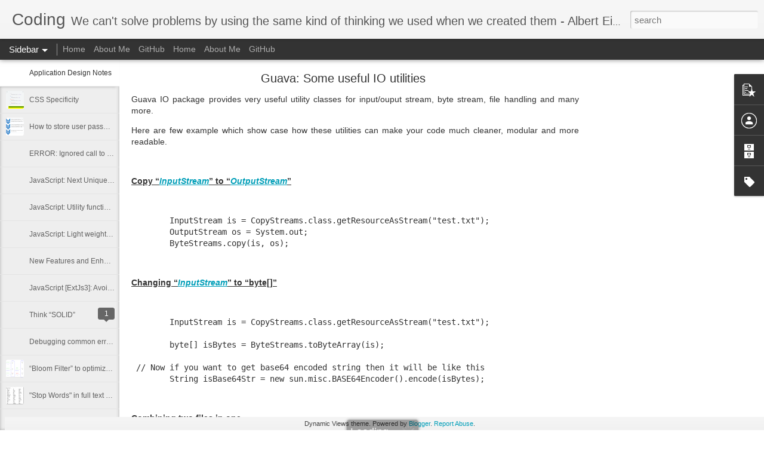

--- FILE ---
content_type: text/html; charset=utf-8
request_url: https://www.google.com/recaptcha/api2/aframe
body_size: 267
content:
<!DOCTYPE HTML><html><head><meta http-equiv="content-type" content="text/html; charset=UTF-8"></head><body><script nonce="N9j4usEy_1hbZ3lTAcDSwQ">/** Anti-fraud and anti-abuse applications only. See google.com/recaptcha */ try{var clients={'sodar':'https://pagead2.googlesyndication.com/pagead/sodar?'};window.addEventListener("message",function(a){try{if(a.source===window.parent){var b=JSON.parse(a.data);var c=clients[b['id']];if(c){var d=document.createElement('img');d.src=c+b['params']+'&rc='+(localStorage.getItem("rc::a")?sessionStorage.getItem("rc::b"):"");window.document.body.appendChild(d);sessionStorage.setItem("rc::e",parseInt(sessionStorage.getItem("rc::e")||0)+1);localStorage.setItem("rc::h",'1768960094712');}}}catch(b){}});window.parent.postMessage("_grecaptcha_ready", "*");}catch(b){}</script></body></html>

--- FILE ---
content_type: text/javascript; charset=UTF-8
request_url: https://www.neerajnandwana.com/?v=0&action=initial&widgetId=BlogArchive1&responseType=js&xssi_token=AOuZoY5PInsDeZnPoaXBOCica_-QMh3j9w%3A1768745411735
body_size: 583
content:
try {
_WidgetManager._HandleControllerResult('BlogArchive1', 'initial',{'url': 'https://www.neerajnandwana.com/search?updated-min\x3d1970-01-01T05:30:00%2B05:30\x26updated-max\x3d292278994-08-17T07:12:55Z\x26max-results\x3d46', 'name': 'All Posts', 'expclass': 'expanded', 'toggleId': 'ALL-0', 'post-count': 46, 'data': [{'url': 'https://www.neerajnandwana.com/2020/', 'name': '2020', 'expclass': 'expanded', 'toggleId': 'YEARLY-1577817000000', 'post-count': 1, 'data': [{'url': 'https://www.neerajnandwana.com/2020/10/', 'name': 'October 2020', 'expclass': 'expanded', 'toggleId': 'MONTHLY-1601490600000', 'post-count': 1, 'posts': [{'title': 'Application Design Notes', 'url': 'https://www.neerajnandwana.com/2020/10/application-design-notes.html'}]}]}, {'url': 'https://www.neerajnandwana.com/2016/', 'name': '2016', 'expclass': 'collapsed', 'toggleId': 'YEARLY-1451586600000', 'post-count': 2, 'data': [{'url': 'https://www.neerajnandwana.com/2016/03/', 'name': 'March 2016', 'expclass': 'collapsed', 'toggleId': 'MONTHLY-1456770600000', 'post-count': 2}]}, {'url': 'https://www.neerajnandwana.com/2015/', 'name': '2015', 'expclass': 'collapsed', 'toggleId': 'YEARLY-1420050600000', 'post-count': 1, 'data': [{'url': 'https://www.neerajnandwana.com/2015/10/', 'name': 'October 2015', 'expclass': 'collapsed', 'toggleId': 'MONTHLY-1443637800000', 'post-count': 1}]}, {'url': 'https://www.neerajnandwana.com/2014/', 'name': '2014', 'expclass': 'collapsed', 'toggleId': 'YEARLY-1388514600000', 'post-count': 3, 'data': [{'url': 'https://www.neerajnandwana.com/2014/12/', 'name': 'December 2014', 'expclass': 'collapsed', 'toggleId': 'MONTHLY-1417372200000', 'post-count': 1}, {'url': 'https://www.neerajnandwana.com/2014/07/', 'name': 'July 2014', 'expclass': 'collapsed', 'toggleId': 'MONTHLY-1404153000000', 'post-count': 2}]}, {'url': 'https://www.neerajnandwana.com/2013/', 'name': '2013', 'expclass': 'collapsed', 'toggleId': 'YEARLY-1356978600000', 'post-count': 8, 'data': [{'url': 'https://www.neerajnandwana.com/2013/11/', 'name': 'November 2013', 'expclass': 'collapsed', 'toggleId': 'MONTHLY-1383244200000', 'post-count': 1}, {'url': 'https://www.neerajnandwana.com/2013/07/', 'name': 'July 2013', 'expclass': 'collapsed', 'toggleId': 'MONTHLY-1372617000000', 'post-count': 1}, {'url': 'https://www.neerajnandwana.com/2013/05/', 'name': 'May 2013', 'expclass': 'collapsed', 'toggleId': 'MONTHLY-1367346600000', 'post-count': 2}, {'url': 'https://www.neerajnandwana.com/2013/04/', 'name': 'April 2013', 'expclass': 'collapsed', 'toggleId': 'MONTHLY-1364754600000', 'post-count': 2}, {'url': 'https://www.neerajnandwana.com/2013/03/', 'name': 'March 2013', 'expclass': 'collapsed', 'toggleId': 'MONTHLY-1362076200000', 'post-count': 1}, {'url': 'https://www.neerajnandwana.com/2013/02/', 'name': 'February 2013', 'expclass': 'collapsed', 'toggleId': 'MONTHLY-1359657000000', 'post-count': 1}]}, {'url': 'https://www.neerajnandwana.com/2012/', 'name': '2012', 'expclass': 'collapsed', 'toggleId': 'YEARLY-1325356200000', 'post-count': 13, 'data': [{'url': 'https://www.neerajnandwana.com/2012/10/', 'name': 'October 2012', 'expclass': 'collapsed', 'toggleId': 'MONTHLY-1349029800000', 'post-count': 1}, {'url': 'https://www.neerajnandwana.com/2012/09/', 'name': 'September 2012', 'expclass': 'collapsed', 'toggleId': 'MONTHLY-1346437800000', 'post-count': 3}, {'url': 'https://www.neerajnandwana.com/2012/08/', 'name': 'August 2012', 'expclass': 'collapsed', 'toggleId': 'MONTHLY-1343759400000', 'post-count': 1}, {'url': 'https://www.neerajnandwana.com/2012/07/', 'name': 'July 2012', 'expclass': 'collapsed', 'toggleId': 'MONTHLY-1341081000000', 'post-count': 1}, {'url': 'https://www.neerajnandwana.com/2012/06/', 'name': 'June 2012', 'expclass': 'collapsed', 'toggleId': 'MONTHLY-1338489000000', 'post-count': 1}, {'url': 'https://www.neerajnandwana.com/2012/05/', 'name': 'May 2012', 'expclass': 'collapsed', 'toggleId': 'MONTHLY-1335810600000', 'post-count': 2}, {'url': 'https://www.neerajnandwana.com/2012/03/', 'name': 'March 2012', 'expclass': 'collapsed', 'toggleId': 'MONTHLY-1330540200000', 'post-count': 3}, {'url': 'https://www.neerajnandwana.com/2012/02/', 'name': 'February 2012', 'expclass': 'collapsed', 'toggleId': 'MONTHLY-1328034600000', 'post-count': 1}]}, {'url': 'https://www.neerajnandwana.com/2011/', 'name': '2011', 'expclass': 'collapsed', 'toggleId': 'YEARLY-1293820200000', 'post-count': 18, 'data': [{'url': 'https://www.neerajnandwana.com/2011/12/', 'name': 'December 2011', 'expclass': 'collapsed', 'toggleId': 'MONTHLY-1322677800000', 'post-count': 3}, {'url': 'https://www.neerajnandwana.com/2011/11/', 'name': 'November 2011', 'expclass': 'collapsed', 'toggleId': 'MONTHLY-1320085800000', 'post-count': 3}, {'url': 'https://www.neerajnandwana.com/2011/10/', 'name': 'October 2011', 'expclass': 'collapsed', 'toggleId': 'MONTHLY-1317407400000', 'post-count': 9}, {'url': 'https://www.neerajnandwana.com/2011/09/', 'name': 'September 2011', 'expclass': 'collapsed', 'toggleId': 'MONTHLY-1314815400000', 'post-count': 3}]}], 'toggleopen': 'MONTHLY-1601490600000', 'style': 'HIERARCHY', 'title': ''});
} catch (e) {
  if (typeof log != 'undefined') {
    log('HandleControllerResult failed: ' + e);
  }
}


--- FILE ---
content_type: text/javascript; charset=UTF-8
request_url: https://www.neerajnandwana.com/?v=0&action=initial&widgetId=PopularPosts1&responseType=js&xssi_token=AOuZoY5PInsDeZnPoaXBOCica_-QMh3j9w%3A1768745411735
body_size: 628
content:
try {
_WidgetManager._HandleControllerResult('PopularPosts1', 'initial',{'title': '', 'showSnippets': true, 'showThumbnails': true, 'thumbnailSize': 72, 'showAuthor': true, 'showDate': true, 'posts': [{'id': '3719953695456870466', 'title': 'Application Design Notes', 'href': 'https://www.neerajnandwana.com/2020/10/application-design-notes.html', 'snippet': 'Don\u2019t be afraid to write your own code, but be absolutely sure you need to Don\x26#39;t reinvent the wheel Learn more about your libraries and ...'}, {'id': '3781308494885426354', 'title': 'ERROR: Ignored call to \x27alert()\x27. The document is sandboxed, and the \x27allow-modals\x27 keyword is not set.', 'href': 'https://www.neerajnandwana.com/2015/10/error-ignored-call-to-alert-document-is.html', 'snippet': '      Recently I found this issue while writing code snippet in \x26quot;JSFiddle\x26quot;. And after searching, found this was happening because ...'}, {'id': '5981821548619970382', 'title': 'How to store user password at server!!!', 'href': 'https://www.neerajnandwana.com/2016/03/how-to-store-user-password-at-server.html', 'snippet': '     Trick is, you should never store user password\u2026 never ever.    Now the real question is, then how to authenticate and authorize the use...', 'thumbnail': 'https://blogger.googleusercontent.com/img/b/R29vZ2xl/AVvXsEj1Xrsg4Zqjy1O51dLJJCcDxUpEE5ALo9rxct6TgdDYML7ellagt5sRLapavX3AWzFL53Q6YrpznDnIKn2J2CnGD_CuRKxlsECvTB_wXhQhKgAzK5J3vC30zgfuLKkdaOFNGn1GTawOGG8/s72-c/password_hashing.png', 'featuredImage': 'https://blogger.googleusercontent.com/img/b/R29vZ2xl/AVvXsEj1Xrsg4Zqjy1O51dLJJCcDxUpEE5ALo9rxct6TgdDYML7ellagt5sRLapavX3AWzFL53Q6YrpznDnIKn2J2CnGD_CuRKxlsECvTB_wXhQhKgAzK5J3vC30zgfuLKkdaOFNGn1GTawOGG8/s1600/password_hashing.png'}]});
} catch (e) {
  if (typeof log != 'undefined') {
    log('HandleControllerResult failed: ' + e);
  }
}


--- FILE ---
content_type: text/javascript; charset=UTF-8
request_url: https://www.neerajnandwana.com/?v=0&action=initial&widgetId=Label1&responseType=js&xssi_token=AOuZoY5PInsDeZnPoaXBOCica_-QMh3j9w%3A1768745411735
body_size: 267
content:
try {
_WidgetManager._HandleControllerResult('Label1', 'initial',{'title': 'Labels', 'display': 'list', 'showFreqNumbers': false, 'labels': [{'name': 'AngularJs', 'count': 1, 'cssSize': 1, 'url': 'https://www.neerajnandwana.com/search/label/AngularJs'}, {'name': 'chrome', 'count': 1, 'cssSize': 1, 'url': 'https://www.neerajnandwana.com/search/label/chrome'}, {'name': 'Chromium', 'count': 1, 'cssSize': 1, 'url': 'https://www.neerajnandwana.com/search/label/Chromium'}, {'name': 'CSS', 'count': 2, 'cssSize': 2, 'url': 'https://www.neerajnandwana.com/search/label/CSS'}, {'name': 'CSS Specificity', 'count': 1, 'cssSize': 1, 'url': 'https://www.neerajnandwana.com/search/label/CSS%20Specificity'}, {'name': 'Design Patterns', 'count': 3, 'cssSize': 2, 'url': 'https://www.neerajnandwana.com/search/label/Design%20Patterns'}, {'name': 'Ext Js', 'count': 9, 'cssSize': 4, 'url': 'https://www.neerajnandwana.com/search/label/Ext%20Js'}, {'name': 'Google', 'count': 8, 'cssSize': 4, 'url': 'https://www.neerajnandwana.com/search/label/Google'}, {'name': 'Guava', 'count': 7, 'cssSize': 3, 'url': 'https://www.neerajnandwana.com/search/label/Guava'}, {'name': 'Guice', 'count': 1, 'cssSize': 1, 'url': 'https://www.neerajnandwana.com/search/label/Guice'}, {'name': 'HTML', 'count': 2, 'cssSize': 2, 'url': 'https://www.neerajnandwana.com/search/label/HTML'}, {'name': 'HTML5', 'count': 1, 'cssSize': 1, 'url': 'https://www.neerajnandwana.com/search/label/HTML5'}, {'name': 'iframe', 'count': 1, 'cssSize': 1, 'url': 'https://www.neerajnandwana.com/search/label/iframe'}, {'name': 'Java', 'count': 14, 'cssSize': 4, 'url': 'https://www.neerajnandwana.com/search/label/Java'}, {'name': 'JavaScript', 'count': 23, 'cssSize': 5, 'url': 'https://www.neerajnandwana.com/search/label/JavaScript'}, {'name': 'JMeter', 'count': 1, 'cssSize': 1, 'url': 'https://www.neerajnandwana.com/search/label/JMeter'}, {'name': 'jsfiddle', 'count': 1, 'cssSize': 1, 'url': 'https://www.neerajnandwana.com/search/label/jsfiddle'}, {'name': 'Load Testing', 'count': 1, 'cssSize': 1, 'url': 'https://www.neerajnandwana.com/search/label/Load%20Testing'}, {'name': 'localStorage', 'count': 1, 'cssSize': 1, 'url': 'https://www.neerajnandwana.com/search/label/localStorage'}, {'name': 'Optimization', 'count': 2, 'cssSize': 2, 'url': 'https://www.neerajnandwana.com/search/label/Optimization'}, {'name': 'password', 'count': 1, 'cssSize': 1, 'url': 'https://www.neerajnandwana.com/search/label/password'}, {'name': 'Performance', 'count': 2, 'cssSize': 2, 'url': 'https://www.neerajnandwana.com/search/label/Performance'}, {'name': 'security', 'count': 1, 'cssSize': 1, 'url': 'https://www.neerajnandwana.com/search/label/security'}, {'name': 'Singleton', 'count': 1, 'cssSize': 1, 'url': 'https://www.neerajnandwana.com/search/label/Singleton'}, {'name': 'underscorejs', 'count': 1, 'cssSize': 1, 'url': 'https://www.neerajnandwana.com/search/label/underscorejs'}, {'name': 'WCF', 'count': 1, 'cssSize': 1, 'url': 'https://www.neerajnandwana.com/search/label/WCF'}]});
} catch (e) {
  if (typeof log != 'undefined') {
    log('HandleControllerResult failed: ' + e);
  }
}


--- FILE ---
content_type: text/javascript; charset=UTF-8
request_url: https://www.neerajnandwana.com/?v=0&action=initial&widgetId=Label1&responseType=js&xssi_token=AOuZoY5PInsDeZnPoaXBOCica_-QMh3j9w%3A1768745411735
body_size: 263
content:
try {
_WidgetManager._HandleControllerResult('Label1', 'initial',{'title': 'Labels', 'display': 'list', 'showFreqNumbers': false, 'labels': [{'name': 'AngularJs', 'count': 1, 'cssSize': 1, 'url': 'https://www.neerajnandwana.com/search/label/AngularJs'}, {'name': 'chrome', 'count': 1, 'cssSize': 1, 'url': 'https://www.neerajnandwana.com/search/label/chrome'}, {'name': 'Chromium', 'count': 1, 'cssSize': 1, 'url': 'https://www.neerajnandwana.com/search/label/Chromium'}, {'name': 'CSS', 'count': 2, 'cssSize': 2, 'url': 'https://www.neerajnandwana.com/search/label/CSS'}, {'name': 'CSS Specificity', 'count': 1, 'cssSize': 1, 'url': 'https://www.neerajnandwana.com/search/label/CSS%20Specificity'}, {'name': 'Design Patterns', 'count': 3, 'cssSize': 2, 'url': 'https://www.neerajnandwana.com/search/label/Design%20Patterns'}, {'name': 'Ext Js', 'count': 9, 'cssSize': 4, 'url': 'https://www.neerajnandwana.com/search/label/Ext%20Js'}, {'name': 'Google', 'count': 8, 'cssSize': 4, 'url': 'https://www.neerajnandwana.com/search/label/Google'}, {'name': 'Guava', 'count': 7, 'cssSize': 3, 'url': 'https://www.neerajnandwana.com/search/label/Guava'}, {'name': 'Guice', 'count': 1, 'cssSize': 1, 'url': 'https://www.neerajnandwana.com/search/label/Guice'}, {'name': 'HTML', 'count': 2, 'cssSize': 2, 'url': 'https://www.neerajnandwana.com/search/label/HTML'}, {'name': 'HTML5', 'count': 1, 'cssSize': 1, 'url': 'https://www.neerajnandwana.com/search/label/HTML5'}, {'name': 'iframe', 'count': 1, 'cssSize': 1, 'url': 'https://www.neerajnandwana.com/search/label/iframe'}, {'name': 'Java', 'count': 14, 'cssSize': 4, 'url': 'https://www.neerajnandwana.com/search/label/Java'}, {'name': 'JavaScript', 'count': 23, 'cssSize': 5, 'url': 'https://www.neerajnandwana.com/search/label/JavaScript'}, {'name': 'JMeter', 'count': 1, 'cssSize': 1, 'url': 'https://www.neerajnandwana.com/search/label/JMeter'}, {'name': 'jsfiddle', 'count': 1, 'cssSize': 1, 'url': 'https://www.neerajnandwana.com/search/label/jsfiddle'}, {'name': 'Load Testing', 'count': 1, 'cssSize': 1, 'url': 'https://www.neerajnandwana.com/search/label/Load%20Testing'}, {'name': 'localStorage', 'count': 1, 'cssSize': 1, 'url': 'https://www.neerajnandwana.com/search/label/localStorage'}, {'name': 'Optimization', 'count': 2, 'cssSize': 2, 'url': 'https://www.neerajnandwana.com/search/label/Optimization'}, {'name': 'password', 'count': 1, 'cssSize': 1, 'url': 'https://www.neerajnandwana.com/search/label/password'}, {'name': 'Performance', 'count': 2, 'cssSize': 2, 'url': 'https://www.neerajnandwana.com/search/label/Performance'}, {'name': 'security', 'count': 1, 'cssSize': 1, 'url': 'https://www.neerajnandwana.com/search/label/security'}, {'name': 'Singleton', 'count': 1, 'cssSize': 1, 'url': 'https://www.neerajnandwana.com/search/label/Singleton'}, {'name': 'underscorejs', 'count': 1, 'cssSize': 1, 'url': 'https://www.neerajnandwana.com/search/label/underscorejs'}, {'name': 'WCF', 'count': 1, 'cssSize': 1, 'url': 'https://www.neerajnandwana.com/search/label/WCF'}]});
} catch (e) {
  if (typeof log != 'undefined') {
    log('HandleControllerResult failed: ' + e);
  }
}


--- FILE ---
content_type: text/javascript; charset=UTF-8
request_url: https://www.neerajnandwana.com/?v=0&action=initial&widgetId=BlogArchive1&responseType=js&xssi_token=AOuZoY5PInsDeZnPoaXBOCica_-QMh3j9w%3A1768745411735
body_size: 580
content:
try {
_WidgetManager._HandleControllerResult('BlogArchive1', 'initial',{'url': 'https://www.neerajnandwana.com/search?updated-min\x3d1970-01-01T05:30:00%2B05:30\x26updated-max\x3d292278994-08-17T07:12:55Z\x26max-results\x3d46', 'name': 'All Posts', 'expclass': 'expanded', 'toggleId': 'ALL-0', 'post-count': 46, 'data': [{'url': 'https://www.neerajnandwana.com/2020/', 'name': '2020', 'expclass': 'expanded', 'toggleId': 'YEARLY-1577817000000', 'post-count': 1, 'data': [{'url': 'https://www.neerajnandwana.com/2020/10/', 'name': 'October 2020', 'expclass': 'expanded', 'toggleId': 'MONTHLY-1601490600000', 'post-count': 1, 'posts': [{'title': 'Application Design Notes', 'url': 'https://www.neerajnandwana.com/2020/10/application-design-notes.html'}]}]}, {'url': 'https://www.neerajnandwana.com/2016/', 'name': '2016', 'expclass': 'collapsed', 'toggleId': 'YEARLY-1451586600000', 'post-count': 2, 'data': [{'url': 'https://www.neerajnandwana.com/2016/03/', 'name': 'March 2016', 'expclass': 'collapsed', 'toggleId': 'MONTHLY-1456770600000', 'post-count': 2}]}, {'url': 'https://www.neerajnandwana.com/2015/', 'name': '2015', 'expclass': 'collapsed', 'toggleId': 'YEARLY-1420050600000', 'post-count': 1, 'data': [{'url': 'https://www.neerajnandwana.com/2015/10/', 'name': 'October 2015', 'expclass': 'collapsed', 'toggleId': 'MONTHLY-1443637800000', 'post-count': 1}]}, {'url': 'https://www.neerajnandwana.com/2014/', 'name': '2014', 'expclass': 'collapsed', 'toggleId': 'YEARLY-1388514600000', 'post-count': 3, 'data': [{'url': 'https://www.neerajnandwana.com/2014/12/', 'name': 'December 2014', 'expclass': 'collapsed', 'toggleId': 'MONTHLY-1417372200000', 'post-count': 1}, {'url': 'https://www.neerajnandwana.com/2014/07/', 'name': 'July 2014', 'expclass': 'collapsed', 'toggleId': 'MONTHLY-1404153000000', 'post-count': 2}]}, {'url': 'https://www.neerajnandwana.com/2013/', 'name': '2013', 'expclass': 'collapsed', 'toggleId': 'YEARLY-1356978600000', 'post-count': 8, 'data': [{'url': 'https://www.neerajnandwana.com/2013/11/', 'name': 'November 2013', 'expclass': 'collapsed', 'toggleId': 'MONTHLY-1383244200000', 'post-count': 1}, {'url': 'https://www.neerajnandwana.com/2013/07/', 'name': 'July 2013', 'expclass': 'collapsed', 'toggleId': 'MONTHLY-1372617000000', 'post-count': 1}, {'url': 'https://www.neerajnandwana.com/2013/05/', 'name': 'May 2013', 'expclass': 'collapsed', 'toggleId': 'MONTHLY-1367346600000', 'post-count': 2}, {'url': 'https://www.neerajnandwana.com/2013/04/', 'name': 'April 2013', 'expclass': 'collapsed', 'toggleId': 'MONTHLY-1364754600000', 'post-count': 2}, {'url': 'https://www.neerajnandwana.com/2013/03/', 'name': 'March 2013', 'expclass': 'collapsed', 'toggleId': 'MONTHLY-1362076200000', 'post-count': 1}, {'url': 'https://www.neerajnandwana.com/2013/02/', 'name': 'February 2013', 'expclass': 'collapsed', 'toggleId': 'MONTHLY-1359657000000', 'post-count': 1}]}, {'url': 'https://www.neerajnandwana.com/2012/', 'name': '2012', 'expclass': 'collapsed', 'toggleId': 'YEARLY-1325356200000', 'post-count': 13, 'data': [{'url': 'https://www.neerajnandwana.com/2012/10/', 'name': 'October 2012', 'expclass': 'collapsed', 'toggleId': 'MONTHLY-1349029800000', 'post-count': 1}, {'url': 'https://www.neerajnandwana.com/2012/09/', 'name': 'September 2012', 'expclass': 'collapsed', 'toggleId': 'MONTHLY-1346437800000', 'post-count': 3}, {'url': 'https://www.neerajnandwana.com/2012/08/', 'name': 'August 2012', 'expclass': 'collapsed', 'toggleId': 'MONTHLY-1343759400000', 'post-count': 1}, {'url': 'https://www.neerajnandwana.com/2012/07/', 'name': 'July 2012', 'expclass': 'collapsed', 'toggleId': 'MONTHLY-1341081000000', 'post-count': 1}, {'url': 'https://www.neerajnandwana.com/2012/06/', 'name': 'June 2012', 'expclass': 'collapsed', 'toggleId': 'MONTHLY-1338489000000', 'post-count': 1}, {'url': 'https://www.neerajnandwana.com/2012/05/', 'name': 'May 2012', 'expclass': 'collapsed', 'toggleId': 'MONTHLY-1335810600000', 'post-count': 2}, {'url': 'https://www.neerajnandwana.com/2012/03/', 'name': 'March 2012', 'expclass': 'collapsed', 'toggleId': 'MONTHLY-1330540200000', 'post-count': 3}, {'url': 'https://www.neerajnandwana.com/2012/02/', 'name': 'February 2012', 'expclass': 'collapsed', 'toggleId': 'MONTHLY-1328034600000', 'post-count': 1}]}, {'url': 'https://www.neerajnandwana.com/2011/', 'name': '2011', 'expclass': 'collapsed', 'toggleId': 'YEARLY-1293820200000', 'post-count': 18, 'data': [{'url': 'https://www.neerajnandwana.com/2011/12/', 'name': 'December 2011', 'expclass': 'collapsed', 'toggleId': 'MONTHLY-1322677800000', 'post-count': 3}, {'url': 'https://www.neerajnandwana.com/2011/11/', 'name': 'November 2011', 'expclass': 'collapsed', 'toggleId': 'MONTHLY-1320085800000', 'post-count': 3}, {'url': 'https://www.neerajnandwana.com/2011/10/', 'name': 'October 2011', 'expclass': 'collapsed', 'toggleId': 'MONTHLY-1317407400000', 'post-count': 9}, {'url': 'https://www.neerajnandwana.com/2011/09/', 'name': 'September 2011', 'expclass': 'collapsed', 'toggleId': 'MONTHLY-1314815400000', 'post-count': 3}]}], 'toggleopen': 'MONTHLY-1601490600000', 'style': 'HIERARCHY', 'title': ''});
} catch (e) {
  if (typeof log != 'undefined') {
    log('HandleControllerResult failed: ' + e);
  }
}


--- FILE ---
content_type: text/plain
request_url: https://www.google-analytics.com/j/collect?v=1&_v=j102&a=134066862&t=pageview&_s=1&dl=https%3A%2F%2Fwww.neerajnandwana.com%2F2012%2F05%2Fguava-some-useful-io-utilities.html&ul=en-us%40posix&dt=Coding%3A%20Guava%3A%20Some%20useful%20IO%20utilities&sr=1280x720&vp=1280x720&_u=IEBAAEABAAAAACAAI~&jid=976937098&gjid=124521333&cid=540740700.1768960092&tid=UA-25910702-1&_gid=1894303993.1768960092&_r=1&_slc=1&z=823632702
body_size: -452
content:
2,cG-PH0S0FR7YF

--- FILE ---
content_type: text/javascript; charset=UTF-8
request_url: https://www.neerajnandwana.com/?v=0&action=initial&widgetId=PopularPosts1&responseType=js&xssi_token=AOuZoY5PInsDeZnPoaXBOCica_-QMh3j9w%3A1768745411735
body_size: 632
content:
try {
_WidgetManager._HandleControllerResult('PopularPosts1', 'initial',{'title': '', 'showSnippets': true, 'showThumbnails': true, 'thumbnailSize': 72, 'showAuthor': true, 'showDate': true, 'posts': [{'id': '3719953695456870466', 'title': 'Application Design Notes', 'href': 'https://www.neerajnandwana.com/2020/10/application-design-notes.html', 'snippet': 'Don\u2019t be afraid to write your own code, but be absolutely sure you need to Don\x26#39;t reinvent the wheel Learn more about your libraries and ...'}, {'id': '3781308494885426354', 'title': 'ERROR: Ignored call to \x27alert()\x27. The document is sandboxed, and the \x27allow-modals\x27 keyword is not set.', 'href': 'https://www.neerajnandwana.com/2015/10/error-ignored-call-to-alert-document-is.html', 'snippet': '      Recently I found this issue while writing code snippet in \x26quot;JSFiddle\x26quot;. And after searching, found this was happening because ...'}, {'id': '5981821548619970382', 'title': 'How to store user password at server!!!', 'href': 'https://www.neerajnandwana.com/2016/03/how-to-store-user-password-at-server.html', 'snippet': '     Trick is, you should never store user password\u2026 never ever.    Now the real question is, then how to authenticate and authorize the use...', 'thumbnail': 'https://blogger.googleusercontent.com/img/b/R29vZ2xl/AVvXsEj1Xrsg4Zqjy1O51dLJJCcDxUpEE5ALo9rxct6TgdDYML7ellagt5sRLapavX3AWzFL53Q6YrpznDnIKn2J2CnGD_CuRKxlsECvTB_wXhQhKgAzK5J3vC30zgfuLKkdaOFNGn1GTawOGG8/s72-c/password_hashing.png', 'featuredImage': 'https://blogger.googleusercontent.com/img/b/R29vZ2xl/AVvXsEj1Xrsg4Zqjy1O51dLJJCcDxUpEE5ALo9rxct6TgdDYML7ellagt5sRLapavX3AWzFL53Q6YrpznDnIKn2J2CnGD_CuRKxlsECvTB_wXhQhKgAzK5J3vC30zgfuLKkdaOFNGn1GTawOGG8/s1600/password_hashing.png'}]});
} catch (e) {
  if (typeof log != 'undefined') {
    log('HandleControllerResult failed: ' + e);
  }
}
